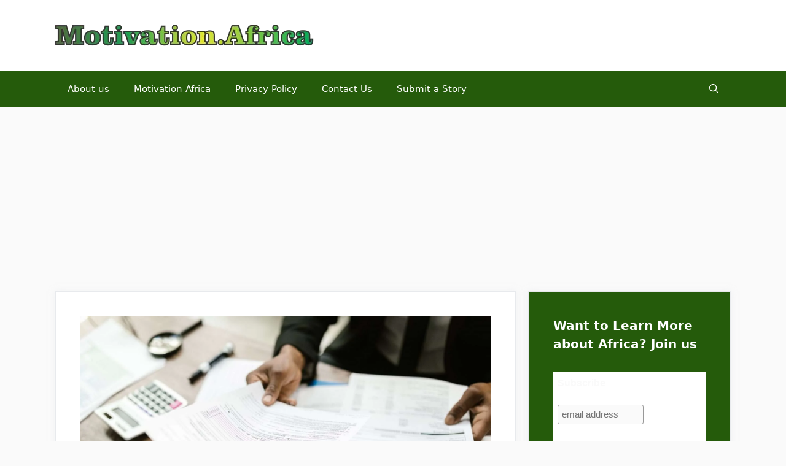

--- FILE ---
content_type: text/html; charset=UTF-8
request_url: https://motivation.africa/wp-admin/admin-ajax.php
body_size: 817
content:
					<ul>
													<li>
																	<div class="wpt_thumbnail wpt_thumb_small">
										<a title="How to Trade Boom &#038; Crash Indices Successfully (Proven Strategies &#038; Tips)" href="https://motivation.africa/how-to-trade-boom-and-crash-indices-successfully.html">
																							<img width="65" height="65" src="https://motivation.africa/wp-content/uploads/2020/07/shutterstock_440732590-e1519842885727-65x65.jpg" class="attachment-wp_review_small size-wp_review_small wp-post-image" alt="How to Trade Boom and Crash Indices Successfully" title="" decoding="async" loading="lazy" srcset="https://motivation.africa/wp-content/uploads/2020/07/shutterstock_440732590-e1519842885727-65x65.jpg 65w, https://motivation.africa/wp-content/uploads/2020/07/shutterstock_440732590-e1519842885727-150x150.jpg 150w" sizes="auto, (max-width: 65px) 100vw, 65px" />																					</a>
									</div>
								
								<div class="entry-title"><a title="How to Trade Boom &#038; Crash Indices Successfully (Proven Strategies &#038; Tips)" href="https://motivation.africa/how-to-trade-boom-and-crash-indices-successfully.html">How to Trade Boom &#038; Crash Indices Successfully (Proven Strategies &#038; Tips)</a></div>

																	<div class="wpt-postmeta">
																					July 4, 2020																																							</div> <!--end .entry-meta-->
								
								
								<div class="clear"></div>
							</li>
													<li>
																	<div class="wpt_thumbnail wpt_thumb_small">
										<a title="How I grew my $10 Account to $ 800+ trading Crash 500 in One Week" href="https://motivation.africa/from-5-account-to-800-trading-crash-500.html">
																							<img width="65" height="65" src="https://motivation.africa/wp-content/uploads/2020/07/crash-500-65x65.jpg" class="attachment-wp_review_small size-wp_review_small wp-post-image" alt="crash 500" title="" decoding="async" loading="lazy" srcset="https://motivation.africa/wp-content/uploads/2020/07/crash-500-65x65.jpg 65w, https://motivation.africa/wp-content/uploads/2020/07/crash-500-150x150.jpg 150w" sizes="auto, (max-width: 65px) 100vw, 65px" />																					</a>
									</div>
								
								<div class="entry-title"><a title="How I grew my $10 Account to $ 800+ trading Crash 500 in One Week" href="https://motivation.africa/from-5-account-to-800-trading-crash-500.html">How I grew my $10 Account to $ 800+ trading Crash 500 in One Week</a></div>

																	<div class="wpt-postmeta">
																					July 27, 2020																																							</div> <!--end .entry-meta-->
								
								
								<div class="clear"></div>
							</li>
													<li>
																	<div class="wpt_thumbnail wpt_thumb_small">
										<a title="Top 40 Funny African Proverbs" href="https://motivation.africa/top-40-funny-african-proverbs.html">
																							<img width="65" height="65" src="https://motivation.africa/wp-content/uploads/2020/05/proverbs-65x65.jpg" class="attachment-wp_review_small size-wp_review_small wp-post-image" alt="Funny African Proverbs" title="" decoding="async" loading="lazy" srcset="https://motivation.africa/wp-content/uploads/2020/05/proverbs-65x65.jpg 65w, https://motivation.africa/wp-content/uploads/2020/05/proverbs-150x150.jpg 150w" sizes="auto, (max-width: 65px) 100vw, 65px" />																					</a>
									</div>
								
								<div class="entry-title"><a title="Top 40 Funny African Proverbs" href="https://motivation.africa/top-40-funny-african-proverbs.html">Top 40 Funny African Proverbs</a></div>

																	<div class="wpt-postmeta">
																					May 16, 2020																																							</div> <!--end .entry-meta-->
								
								
								<div class="clear"></div>
							</li>
													<li>
																	<div class="wpt_thumbnail wpt_thumb_small">
										<a title="25 Powerful quotes from great African leaders" href="https://motivation.africa/25-powerful-quotes-from-great-african-leaders.html">
																							<img width="65" height="65" src="https://motivation.africa/wp-content/uploads/2019/10/Life-quotes-65x65.jpg" class="attachment-wp_review_small size-wp_review_small wp-post-image" alt="Powerful quotes" title="" decoding="async" loading="lazy" srcset="https://motivation.africa/wp-content/uploads/2019/10/Life-quotes-65x65.jpg 65w, https://motivation.africa/wp-content/uploads/2019/10/Life-quotes-150x150.jpg 150w, https://motivation.africa/wp-content/uploads/2019/10/Life-quotes-244x244.jpg 244w" sizes="auto, (max-width: 65px) 100vw, 65px" />																					</a>
									</div>
								
								<div class="entry-title"><a title="25 Powerful quotes from great African leaders" href="https://motivation.africa/25-powerful-quotes-from-great-african-leaders.html">25 Powerful quotes from great African leaders</a></div>

																	<div class="wpt-postmeta">
																					October 31, 2019																																							</div> <!--end .entry-meta-->
								
								
								<div class="clear"></div>
							</li>
													<li>
																	<div class="wpt_thumbnail wpt_thumb_small">
										<a title="The 3 Pips Strategy for Trading Crash 500 and Crash 1000" href="https://motivation.africa/the-3-pips-strategy-for-trading-crash-500-and-crash-1000.html">
																							<img width="65" height="65" src="https://motivation.africa/wp-content/uploads/2020/07/nigerian-forex-traders-65x65.jpg" class="attachment-wp_review_small size-wp_review_small wp-post-image" alt="Crash 500 and crash 1000" title="" decoding="async" loading="lazy" srcset="https://motivation.africa/wp-content/uploads/2020/07/nigerian-forex-traders-65x65.jpg 65w, https://motivation.africa/wp-content/uploads/2020/07/nigerian-forex-traders-150x150.jpg 150w" sizes="auto, (max-width: 65px) 100vw, 65px" />																					</a>
									</div>
								
								<div class="entry-title"><a title="The 3 Pips Strategy for Trading Crash 500 and Crash 1000" href="https://motivation.africa/the-3-pips-strategy-for-trading-crash-500-and-crash-1000.html">The 3 Pips Strategy for Trading Crash 500 and Crash 1000</a></div>

																	<div class="wpt-postmeta">
																					July 21, 2020																																							</div> <!--end .entry-meta-->
								
								
								<div class="clear"></div>
							</li>
											</ul>
					<div class="clear"></div>
														<div class="wpt-pagination">
													<a href="#" class="next"><span>Next &raquo;</span></a>
							</div>
			<div class="clear"></div>
			<input type="hidden" class="page_num" name="page_num" value="1" />
													

--- FILE ---
content_type: text/html; charset=utf-8
request_url: https://www.google.com/recaptcha/api2/aframe
body_size: 183
content:
<!DOCTYPE HTML><html><head><meta http-equiv="content-type" content="text/html; charset=UTF-8"></head><body><script nonce="JRAiZsDG-j3a3omHcDxhxQ">/** Anti-fraud and anti-abuse applications only. See google.com/recaptcha */ try{var clients={'sodar':'https://pagead2.googlesyndication.com/pagead/sodar?'};window.addEventListener("message",function(a){try{if(a.source===window.parent){var b=JSON.parse(a.data);var c=clients[b['id']];if(c){var d=document.createElement('img');d.src=c+b['params']+'&rc='+(localStorage.getItem("rc::a")?sessionStorage.getItem("rc::b"):"");window.document.body.appendChild(d);sessionStorage.setItem("rc::e",parseInt(sessionStorage.getItem("rc::e")||0)+1);localStorage.setItem("rc::h",'1767990111773');}}}catch(b){}});window.parent.postMessage("_grecaptcha_ready", "*");}catch(b){}</script></body></html>

--- FILE ---
content_type: application/javascript; charset=utf-8
request_url: https://fundingchoicesmessages.google.com/f/AGSKWxXq-RdAW1iP_Jtvun5uXNDwphpZaRYK1Rus_IODsTU9Z7Ps0n9baNOlLayERy7_U9Spn8haVPiQKaM46tVIGg0aVaSykHEr59gJCtTI85WknjoWYMLB60ijbFJknL5aZziQQbhKW1DOT47X4w-CB5NHNZvBBUCOeaIFv4qUC5kDSqD5kniABYJ0geXS/_&adname=-ads/728x/yesbaby./floating-ad-/ads10.
body_size: -1286
content:
window['888796dc-cb9d-40c0-9c7c-8a31f4372922'] = true;